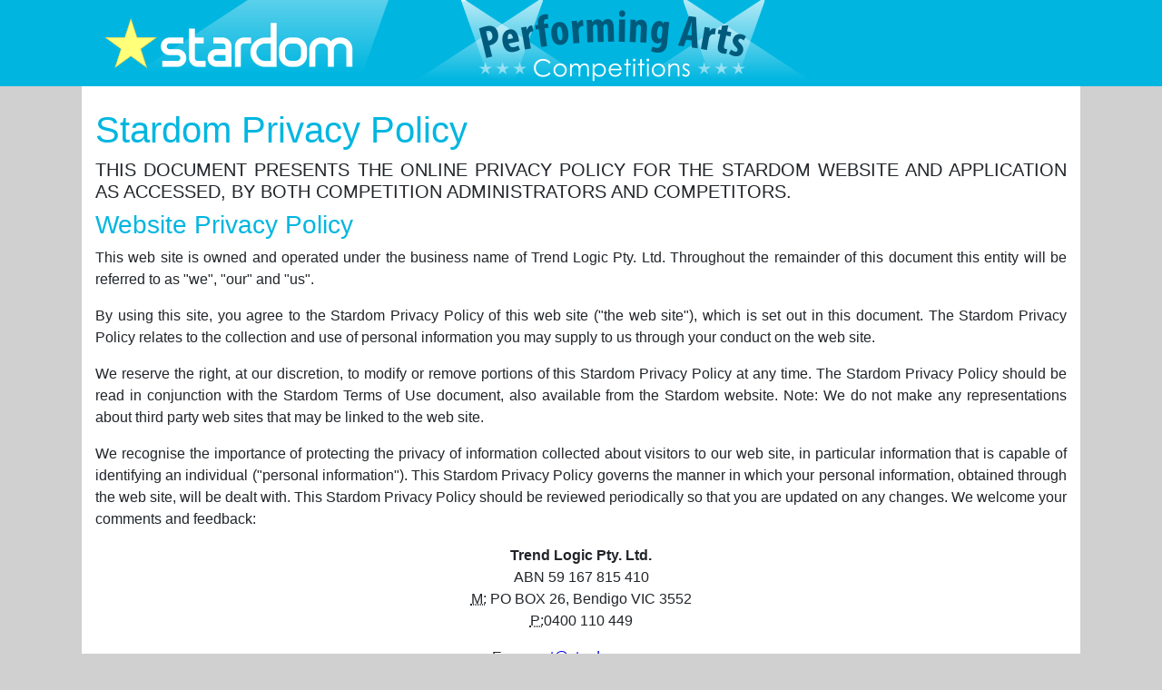

--- FILE ---
content_type: text/html; charset=utf-8
request_url: https://my.stardom.com.au/Policies.aspx
body_size: 12983
content:


<!DOCTYPE html PUBLIC "-//W3C//DTD XHTML 1.0 Transitional//EN" "http://www.w3.org/TR/xhtml1/DTD/xhtml1-transitional.dtd">
<html xmlns="http://www.w3.org/1999/xhtml">
<head><meta http-equiv="X-UA-Compatible" content="IE=Edge, Chrome=1" /><meta name="norton-safeweb-site-verification" content="sxo8qmfzt-a6vkdr51cgj3hys52677k7s6a0i7rwno6y1pmasgnjvwhvp088wa4p1az1tvhp31zs21h6vts-ufvof52l347vspbw7uhw-zsozytp5so1jqg9x24kjtv8" /><link href="LookAndFeel.css" rel="stylesheet" type="text/css" /><link href="NewLookAndFeel.css" rel="stylesheet" type="text/css" /><link rel="icon" href="/favicon.ico" type="image/vnd.microsoft.icon" />
    <script type="text/javascript" src="/Scripts/jquery-2.1.0.min.js"></script>
    

    <!--<script src="/Scripts/jquery-2.1.0.min.js" type="text/javascript"></script>-->
    <link href="//maxcdn.bootstrapcdn.com/font-awesome/4.2.0/css/font-awesome.min.css" rel="stylesheet" type="text/css" /><title>
	Stardom Privacy Policy
</title>

<!-- Google tag (gtag.js) -->
<script async src="https://www.googletagmanager.com/gtag/js?id=G-XM94NZGF6L"></script>
<script>
  window.dataLayer = window.dataLayer || [];
  function gtag(){dataLayer.push(arguments);}
  gtag('js', new Date());

  gtag('config', 'G-XM94NZGF6L');
</script>

    
    
    <link href="Content/bootstrap.css" rel="stylesheet" type="text/css" />
<meta name="keywords" content="Stardom,Privacy,Policy" /></head>
<body>
    <form name="aspnetForm" method="post" action="./Policies.aspx" id="aspnetForm">
<div>
<input type="hidden" name="__VIEWSTATE" id="__VIEWSTATE" value="r3RWVKDSYygdVO4I2UcEfM3qSCWbFbLVxYJZwTcgW7HT+df1+5hz6iwdQ5RPodjmue4+X8DQ7T4Cg9CLFmdtSuVwt4eLO+54FzJ/FpmhxNMHsiZM651KAQfrQ7oCk0MpOfagc+EIZHuOkvOzutry2ax9mMk=" />
</div>

<div>

	<input type="hidden" name="__VIEWSTATEGENERATOR" id="__VIEWSTATEGENERATOR" value="4C1214F6" />
</div>
        <div class="header">
            <div class="container">
                <table id="headerTable">
                    <tr>
                        <td style="padding-right: 20px;">
                            <table style="width: 100%">
                                <tr>
                                    <td rowspan="2" class="auto-style1">
                                        <div onclick="window.location.href='https://www.stardom.com.au/Home.aspx'" style="width: 280px; height: 55px; margin-top: 5px; margin-left: 25px; float: left; cursor: pointer" title="Return to Home Page"></div>
                                    </td>
                                    <td id="headerTop" style="padding-right: 3px; vertical-align: top;"></td>
                                </tr>
                                <tr>

                                    <td id="topNavHome" style="height: 30px;"></td>
                                </tr>
                            </table>
                        </td>
                    </tr>
                </table>
            </div>
        </div>
        

        <div class="mainContent">
            
    <div class="container-fluid">
        <div class="clearfix row">&nbsp;</div>
        <div class="row" style="text-align: justify;">
            <div class="col-xs-12 col-sm-12 col-md-12">
                <!--Body-->
                <div class="well span11">
                    <h1 class="blue">Stardom  Privacy Policy</h1>

                    <h5>THIS  DOCUMENT  PRESENTS  THE  ONLINE  PRIVACY  POLICY  FOR  THE STARDOM WEBSITE AND APPLICATION  AS  ACCESSED,  BY  BOTH  COMPETITION  ADMINISTRATORS AND COMPETITORS.</h5>

                    <h3 class="blue">Website Privacy Policy</h3>

                    <p>This web site is owned and operated under the business name of Trend Logic Pty. Ltd.  Throughout the remainder of this document this entity will be referred to as "we", "our" and "us".</p>

                    <p>By using this site, you agree to the Stardom Privacy Policy of this web site ("the web site"), which is set out in this document. The Stardom Privacy Policy relates to the collection and use of personal information you may supply to us through your conduct on the web site.</p>

                    <p>We reserve the right, at our discretion, to modify or remove portions of this Stardom Privacy Policy at any time. The Stardom Privacy Policy should be read in conjunction with the Stardom Terms of Use document, also available from the Stardom website. Note: We do not make any representations about third party web sites that may be linked to the web site.</p>

                    <p>We recognise the importance of protecting the privacy of information collected about visitors to our web site, in particular information that is capable of identifying an individual ("personal information"). This Stardom Privacy Policy governs the manner in which your personal information, obtained through the web site, will be dealt with. This Stardom Privacy Policy should be reviewed periodically so that you are updated on any changes. We welcome your comments and feedback:</p>

                    <address class="Center">
                        <strong>Trend Logic Pty. Ltd.</strong><br>
                        ABN 59 167 815 410<br />
                        <abbr title="Mail">M:</abbr>
                        PO BOX 26, Bendigo VIC 3552<br />
                        <abbr title="Phone">P:</abbr>0400 110 449
                    </address>
                    <address class="Center">
                        <abbr title="Email">E:</abbr><a href="mailto:support@stardom.com.au">support@stardom.com.au</a>
                    </address>

                    <h3 class="blue">Personal Information</h3>
                    <p></p>
                    Personal information about visitors to our site is collected only when knowingly and voluntarily submitted by you. For example, we will need to collect such information to provide you with further services, such as the registered login to Stardom, or to answer or forward any requests or enquiries. It is our intention that this policy will protect your personal information from being dealt with in any way that is inconsistent with applicable privacy laws in Australia. At no stage will Stardom database hold your credit card details. This responsibility will fall to the selected financial institution as designated by individual member Competitions or in the case of the centralised Stardom payment system, the National Australia Bank.

                    <h3 class="blue">Use of Information</h3>
                    Personal information that visitors submit to our site is used only for the purpose for which it is submitted or for such other secondary purposes that are related to the primary purpose, unless we disclose other uses in this Stardom Privacy Policy or at the time of collection.  Copies of correspondence sent through the web site, that may contain personal information, are stored primarily for entry into one or more member Competitions or as archives for record-keeping and back-up purposes only.

                    <h3 class="blue">Disclosure</h3>
                    Apart from where you have consented or disclosure is necessary to achieve the purpose for which it was submitted, personal information may be disclosed in special situations where we have reason to believe that doing so is necessary to identify, contact or bring legal action against anyone damaging, injuring, or interfering (intentionally or unintentionally) with our rights or property, users, or anyone else who could be harmed by such activities.  Also, we may disclose personal information when we believe in good faith that the law requires disclosure.
Only those member Competitions that you have specifically chosen to enter or have opted to receive marketing information from will have access to your personal information in order to meet your request for the services provided by this website and the selected member competitions.

                    <h3 class="blue">Security</h3>
                    We strive to ensure the security, integrity and privacy of personal information submitted to our sites, and we continually review and update our security measures in light of current technologies. Unfortunately, no data transmission over the Internet can be guaranteed to be totally secure.
However, we will endeavour to take all reasonable steps to protect the personal information you may transmit to us or from our online products and services.  Once we do receive your transmission, we will also make our best efforts to ensure its security on our systems.
In addition, our employees and the contractors who provide services related to our information systems are obliged to respect the confidentiality of any personal information held by us.  However, we will not be held responsible for events arising from unauthorised access to your personal information.

                    <h3 class="blue">SSL Certification</h3>
                    SSL (Secure Sockets Layer) certificates are aimed at securing member web sites with a 128/256 bit encryption Aust Secure SSL Certificate, to provide for safer and more secure e-commerce transactions over the internet and most importantly extra security for your information.
The domain https://stardom.com.au has been registered for an Aust Secure SSL Certificate that will provide an encrypted link between our web site and your browser. Once the link is established all communication between the Stardom web site and your browser will remain private and secure.

                    <h3 class="blue">Cookies</h3>
                    Cookies are data that a Web site transfers to an individual's hard drive for record-keeping purposes. Cookies, which are industry standard and are used by most Web sites, including those operated by us, to facilitate a user's ongoing access to and use of a site. They allow us to customise the web site to your needs. If you do not want information collected through the use of Cookies, there is a simple procedure in most browsers that allows you to deny or accept the Cookie feature. But you should note that Cookies may be necessary to provide you with some features of our online services.

                    <h3 class="blue">Access to Information</h3>
                    We will endeavour to take all reasonable steps to keep secure any information which we hold about you, and to keep this information accurate and up to date.  If, at any time, you discover that information held about you is incorrect, you may contact us to have the information corrected or make adjustments through your registered account (if one was opened).
In addition, our employees and the contractors who provide services related to our information systems are obliged to respect the confidentiality of any personal information held by us.

                    <h3 class="blue">Links to other sites</h3>
                    We provide links to web sites outside of our web sites, as well as to third party Web sites. These linked sites are not under our control, and we cannot accept responsibility for the conduct of companies or organisations linked to our website. Before disclosing your personal information on any other website, we advise you to examine the terms and conditions of using that Web site and its privacy statement.

                    <h3 class="blue">Problems or questions</h3>
                    If we become aware of any ongoing concerns or problems with our web sites, we will take these issues seriously and work to address these concerns. If you have any further queries relating to our Privacy Policy, or you have a problem or complaint, please contact us at:
                    <address class="Center">
                        Trend Logic Pty. Ltd.<br>
                        <abbr title="Phone">P:</abbr>
                        0400 110 449<br />
                        <abbr title="Email">E:</abbr><a href="mailto:support@stardom.com.au">support@stardom.com.au</a>
                    </address>

                    <h3 class="blue">Further Privacy Information</h3>
                    For more information about privacy issues in Australia and protecting your privacy, visit the Australian Federal Privacy Commissioner's web site:
                    <a href="http://www.privacy.gov.au/" target="_blank">http://www.privacy.gov.au/</a>
                </div>
            </div>
        </div>
    </div>

        </div>

        <div class="footer">
            <div class="container">
                <div class="pull-left">
                    © 2010 –
                    2025
                    Trend Logic Pty. Ltd.
                </div>
                <div class="pull-right" style="margin-right: 20px;">
                    <p><a href="Terms.aspx" target="_blank">Terms of Use</a>&nbsp;&nbsp;|&nbsp;&nbsp;<a href="Policies.aspx" target="_blank">Privacy Policy</a></p>
                </div>
            </div>
        </div>
    </form>
</body>
</html>

--- FILE ---
content_type: text/css
request_url: https://my.stardom.com.au/LookAndFeel.css
body_size: 28779
content:
.ErrorTextBox {
    border: solid 2px Red;
    background-color: yellow;
}

::-webkit-scrollbar {
    width: 15px;
}

::-webkit-scrollbar-track {
    background: #EEEFEE;
    border: Solid 1px Silver;
}

::-webkit-scrollbar-thumb {
    background: -webkit-linear-gradient(left, #00B6E0, #387B93);
    border: 1px solid #333333;
    box-shadow: inset 1px 0 0 rgba(255, 255, 255, 0.4);
}


/*:not(.dxb-hb) is so that the DevExpress buttons don't end up looking funny*/
input[type="button"]:not(.dxb-hb), input[type="submit"]:not(.dxb-hb) {
    padding: 3px 5px;
}

.ShowSessionButton {
    height: 20px;
    border: solid 1px silver;
}


.onButton {
    /*background-color:#00FF00;
    color:black;
    font-weight:bold;*/
    width: 47px;
    height: 17px;
    background-image: url(/images/on_new.jpg);
    display: block;
    border: 0 none;
    cursor: pointer;
    outline: none;
    /*font-size:small;
    border:solid 1px Black;
    vertical-align:middle;
    line-height: 16px;
    text-align:center;
    padding-bottom:5px;*/
}

.offButton {
    /*background-color:#FF0000;
    color:black;
    font-weight:bold;*/
    width: 47px;
    height: 16px;
    background-image: url(/images/off_new.jpg);
    display: block;
    border: 0 none;
    cursor: pointer;
    outline: none;
    /*font-size:small;
    border:solid 1px Black;
    line-height: 16px;
    text-align:center;
    padding-bottom:5px;*/
}

.stepComplete {
    width: 100px;
    height: 20px;
    background-color: white;
    border: solid 1px #046410;
    padding-top: 5px;
    padding-bottom: 5px;
    color: #046410;
    font-size: 12pt;
    font-family: Arial Narrow;
}

.stepActive {
    width: 100px;
    height: 20px;
    background-color: white;
    border: solid 1px Orange;
    padding-top: 5px;
    padding-bottom: 5px;
    vertical-align: middle;
    color: Orange;
    font-size: 12pt;
    font-family: Arial Narrow;
}

.stepInActive {
    width: 100px;
    height: 20px;
    background-color: white;
    border: solid 1px #B9BAB9;
    padding-top: 5px;
    padding-bottom: 5px;
    vertical-align: middle;
    color: #929392;
    font-size: 12pt;
    font-family: Arial Narrow;
}


.ExtrasListTable {
    border: solid 1px silver;
    width: 580px;
    font-size: medium;
}

.ExtrasListTDMain {
    border: solid 1px silver;
}

.ExtrasListTDLeft {
    border: solid 1px silver;
    width: 80px;
    height: 25px;
    padding-left: 5px;
    font-weight: bold;
    background-color: #F3F2F2;
}

.ExtrasListTD {
    border: solid 1px silver;
    height: 25px;
    padding-left: 5px;
    font-weight: bold;
    background-color: #F3F2F2;
    width: 450px;
}

.ExtrasListTDRight {
    border-right: solid 1px silver;
    border-bottom: solid 1px silver;
    padding-left: 5px;
    height: 25px;
    width: 150px;
    font-weight: bold;
    background-color: #F3F2F2;
    width: 100px;
}


.ExtrasListTDLeftContent {
    border: solid 1px silver;
    padding: 5px;
    height: 20px;
}

.ExtrasListTDRightContent {
    border-right: solid 1px silver;
    border-top: solid 1px silver;
    border-bottom: solid 1px silver;
    padding: 5px;
    width: 100px;
    text-align: right;
}

.ExtrasListTDContent {
    border: solid 1px silver;
    padding: 5px;
    width: 450px;
}


.extrasValidator {
    text-align: center;
    color: red;
}

/*devexpress Fixes*/

.devExpressLinkBreakFix {
    display: inline;
}


/*--------------------*/



* {
    margin: 0;
    padding: 0;
    font-family: Arial;
}

nobr {
    font-family: Arial;
    font-size: 10pt;
}

/*
** Default body
*/
a:link {
    text-decoration: none;
    color: #0000E8;
    outline-width: 0px;
    outline-style: none;
    border: 0px none;
}

a:visited {
    text-decoration: none;
    color: #0000E8;
    outline-width: 0px;
    outline-style: none;
    border: 0px none;
}

a:active {
    text-decoration: underline;
    color: #0000E8;
    outline-width: 0px;
    outline-style: none;
    border: 0px none;
}

a:hover {
    text-decoration: underline;
    color: #0000FF;
    outline-width: 0px;
    outline-style: none;
    border: 0px none;
}

a.menu:link {
    text-decoration: none;
    color: Red;
    outline-width: 0px;
    outline-style: none;
    border: 0px none;
    padding-left: 10px;
    padding-right: 10px;
    font-size: 10pt;
}

a.menu:visited {
    text-decoration: none;
    color: Red;
    outline-width: 0px;
    outline-style: none;
    border: 0px none;
    padding-left: 10px;
    padding-right: 10px;
    font-size: 10pt;
}

a.menu:active {
    text-decoration: none;
    color: #0987F6;
    outline-width: 0px;
    outline-style: none;
    border: 0px none;
    padding-left: 10px;
    padding-right: 10px;
    font-size: 10pt;
}

a.menu:hover {
    text-decoration: none;
    color: #0987F6;
    outline-width: 0px;
    outline-style: none;
    border: 0px none;
    padding-left: 10px;
    padding-right: 10px;
    font-size: 10pt;
}

a:link img {
    text-decoration: none;
    color: #1F497D;
    outline-width: 0px;
    outline-style: none;
    border: 0px none;
}

a:visited img {
    text-decoration: none;
    color: #1F497D;
    outline-width: 0px;
    outline-style: none;
    border: 0px none;
}

a:active img {
    text-decoration: none;
    color: #0987F6;
    outline-width: 0px;
    outline-style: none;
    border: 0px none;
}

a:hover img {
    text-decoration: none;
    color: #0987F6;
    outline-width: 0px;
    outline-style: none;
    border: 0px none;
}

a.entryUnderpaid:link {
    text-decoration: none;
    color: Red;
    outline-width: 0px;
    outline-style: none;
    border: 0px none;
}

a.entryUnderpaid:visited {
    text-decoration: none;
    color: Red;
    outline-width: 0px;
    outline-style: none;
    border: 0px none;
}

a.entryUnderpaid:active {
    text-decoration: none;
    color: #FF7373;
    outline-width: 0px;
    outline-style: none;
    border: 0px none;
}

a.entryUnderpaid:hover {
    text-decoration: none;
    color: #FF7373;
    outline-width: 0px;
    outline-style: none;
    border: 0px none;
}

a.entryOverpaid:link {
    text-decoration: none;
    color: #FF9900;
    outline-width: 0px;
    outline-style: none;
    border: 0px none;
}

a.entryOverpaid:visited {
    text-decoration: none;
    color: #FF9900;
    outline-width: 0px;
    outline-style: none;
    border: 0px none;
}

a.entryOverpaid:active {
    text-decoration: none;
    color: #FFB240;
    outline-width: 0px;
    outline-style: none;
    border: 0px none;
}

a.entryOverpaid:hover {
    text-decoration: none;
    color: #FFB240;
    outline-width: 0px;
    outline-style: none;
    border: 0px none;
}





.BodyDiv {
    padding-top: 10px;
}

.SmallText {
    font-size: 8pt;
}

.MediumText {
    font-size: 10pt;
}

p.MediumText {
    padding: 2px;
}

.LargeText {
    font-size: 12pt;
}

.LargerText {
    font-size: 14pt;
}

.Bolder {
    font-weight: bolder;
}

.Center {
    text-align: center;
}

.Italic {
    font-style: italic;
}

.Err {
    color: Red;
    font-weight: bold;
}
.Warning {
    color: #ca6300;
}

.Sugg {
    color: #c0c0c0;
}

.Succ {
    color: Green;
}

.HeaderText {
    text-align: right;
    color: #FF7373;
    font-size: 24px;
    font-family: Arial;
    padding-right: 20px;
    padding-bottom: 6px;
}

ul {
    padding-left: 20px;
    font-size: 9pt;
}

/*.BodyMainWidth 
{
    width: 100%;
    background-color: white;
}*/
.SideLinkWidth {
    width: 170px;
}

.BodyContentWidth {
    width: 900px;
}

.PanelHeaderWidth {
    width: 200px;
}

.LinkTableCellWidth {
}

.SideMenuWidth {
    width: 150px;
}

.BodyHalfWidth {
    width: 295px;
}

.Invisible {
    visibility: hidden;
    width: 0px;
    height: 0px;
    display: none;
}

.Disabled {
    cursor: default;
    color: #C0C0C0;
}

.Block {
    display: block !important;
}
/*.Inline
{
    display: inline;
}
.InlineTable
{
    display: inline-table;
}*/

.ModalPopupLook {
    background-color: White;
    border: 3px solid black;
    padding: 10px;
}

.WatermarkTextBox {
    font-style: italic;
    color: #C0C0C0;
}

.Sublink {
    padding-left: 10px;
    font-size: 9pt;
}

.ModalPopupBackground {
    /* Mozilla ignores crazy MS image filters, so it will skip the following */
    filter: progid:DXImageTransform.Microsoft.AlphaImageLoader(enabled=true, sizingMethod=scale, src='images/transpBlack25.png');
}
    /* IE ignores styles with [attributes], so it will skip the following. */
    .ModalPopupBackground[class] {
        background-image: url(images/transpBlack25.png);
    }

#progressBackgroundFilter {
    visibility: hidden;
    position: fixed;
    top: 0px;
    bottom: 0px;
    left: 0px;
    right: 0px;
    overflow: hidden;
    padding: 0;
    margin: 0;
    background-color: #000;
    filter: alpha(opacity=50);
    opacity: 0.5;
    z-index: 100;
}

.modalBackground {
    visibility: hidden;
    position: fixed;
    top: 0px;
    bottom: 0px;
    left: 0px;
    right: 0px;
    overflow: hidden;
    padding: 0;
    margin: 0;
    background-color: #00b6e0;
    filter: alpha(opacity=50);
    opacity: 0.25;
    z-index: 100;
    transition: ease-in 1s;
    transition-delay: 1s;
}

.modalProgressMessage {
    visibility: hidden;
    padding: 15px;
    position: fixed;
    top: 40%;
    left: 40%;
    z-index: 1001;
    opacity: 1;
    background-color: #FFFFFF;
    text-align: center;
    width: 400px;
    font-size: 14px;
    transition: ease-in 1s;
    transition-delay: 1s;
}

#progressMessage {
    position: fixed;
    top: 30%;
    left: 43%;
    z-index: 1001;
    background-color: #FFFFFF;
    text-align: center;
    font-weight: bolder;
    width: 200px;
}

#overDiv {
    background-color: Red;
}

.red {
    background-color: #FEE6E2;
}

.success {
    color: Green;
}

.fail {
    color: Red;
}

.camelCase {
    text-transform: capitalize;
}

.reorderList ul {
    padding-left: 0px;
}

.reorderList li {
    color: Black;
    cursor: move;
    list-style-image: none;
    list-style-position: outside;
    list-style-type: none;
    margin: 2px;
    background-color: White;
}

.reorderListIcon {
    background-image: url(images/reordericon.png);
}

.marginItem {
    margin: 5px;
}

.deleteButton {
    padding: 0px;
    border: 0px;
    background-image: url(images/deleteitem.png);
    width: 12px;
    height: 12px;
    cursor: pointer;
}

.radioButtonUnselected {
    padding: 0px;
    border: 0px;
    cursor: pointer;
    background-image: url(images/radiounselected.png);
    background-repeat: no-repeat;
    background-position: left;
    padding-left: 15px;
    background-color: Transparent;
    color: #1F497D;
}

.radioButtonSelected {
    padding: 0px;
    border: 0px;
    cursor: pointer;
    background-image: url(images/radioselected.png);
    background-repeat: no-repeat;
    background-position: left;
    padding-left: 15px;
    background-color: Transparent;
    color: #1F497D;
}

.checkButtonUnselected {
    padding: 0px;
    border: 0px;
    cursor: pointer;
    background-image: url(images/checkunselected.png);
    background-repeat: no-repeat;
    background-position: left;
    padding-left: 15px;
    background-color: Transparent;
    height: 20px;
    color: #1F497D;
}

.checkButtonSelected {
    padding: 0px;
    border: 0px;
    cursor: pointer;
    background-image: url(images/checkselected.png);
    background-repeat: no-repeat;
    background-position: left;
    padding-left: 15px;
    background-color: Transparent;
    height: 20px;
    color: #1F497D;
}

.blankButton {
    padding: 0px;
    border: 0px;
    cursor: pointer;
    background-color: Transparent;
    color: #1F497D;
}

.prevButton {
    padding: 0px;
    background-image: url(images/previtem.png);
    background-repeat: no-repeat;
    background-position: center;
    background-color: Transparent;
    width: 20px;
    height: 20px;
    cursor: pointer;
    border: 1px solid #C0C0C0;
}

.nextButton {
    padding: 0px;
    background-image: url(images/nextitem.png);
    background-repeat: no-repeat;
    background-position: center;
    background-color: Transparent;
    width: 20px;
    height: 20px;
    cursor: pointer;
    border: 1px solid #C0C0C0;
}

.prevButton10 {
    padding: 0px;
    background-image: url(images/previtem.png);
    background-repeat: no-repeat;
    background-position: left;
    background-color: Transparent;
    width: 27px;
    height: 20px;
    cursor: pointer;
    border: 1px solid #C0C0C0;
    text-align: right;
    font-size: 8pt;
}

.nextButton10 {
    padding: 0px;
    background-image: url(images/nextitem.png);
    background-repeat: no-repeat;
    background-position: right;
    background-color: Transparent;
    width: 27px;
    height: 20px;
    cursor: pointer;
    border: 1px solid #C0C0C0;
    text-align: left;
    font-size: 8pt;
}


/*View Entries Navigation Buttons*/

.prevEntriesButton {
    padding: 0px;
    background-image: url(images/ViewEntries/arrow-left.png);
    background-repeat: no-repeat;
    background-position: left;
    background-color: #F5F6F8;
    width: 35px;
    height: 25px;
    cursor: pointer;
    border: 1px solid #2270CD;
}

.nextEntriesButton {
    padding: 0px;
    background-image: url(images/ViewEntries/arrow-right.png);
    background-repeat: no-repeat;
    background-position: right;
    background-color: #F5F6F8;
    width: 35px;
    height: 25px;
    cursor: pointer;
    border: 1px solid #2270CD;
}

.prevEntriesButton10 {
    padding: 0px;
    background-image: url(images/ViewEntries/arrow-left.png);
    background-repeat: no-repeat;
    background-position: left;
    background-color: #F5F6F8;
    width: 60px;
    height: 25px;
    cursor: pointer;
    border: 1px solid #2270CD;
    text-align: right;
    font-size: 8pt;
    font-weight: bold;
}

.nextEntriesButton10 {
    padding: 0px;
    background-image: url(images/ViewEntries/arrow-right.png);
    background-repeat: no-repeat;
    background-position: right;
    background-color: #F5F6F8;
    width: 60px;
    height: 25px;
    cursor: pointer;
    border: 1px solid #2270CD;
    text-align: left;
    font-size: 8pt;
    font-weight: bold;
}

/*-------------------------------*/

.searchFilterButton {
    padding: 0px;
    background-image: url(../images/searchbutton.png);
    background-repeat: no-repeat;
    background-position: right;
    background-color: Transparent;
    width: 20px;
    height: 20px;
    cursor: pointer;
    border: none;
    margin-left: 10px;
}

.addButton {
    padding: 0px;
    border: 0px;
    background-image: url(images/additem.png);
    width: 10px;
    height: 10px;
    cursor: pointer;
}

.removeButton {
    padding: 0px;
    border: 0px;
    background-image: url(images/removeitem.png);
    width: 10px;
    height: 10px;
    cursor: pointer;
}

.contractButton {
    padding: 0px;
    border: 0px;
    background-image: url(images/contractitem.png);
    width: 10px;
    height: 10px;
    cursor: pointer;
}

.expandButton {
    padding: 0px;
    border: 0px;
    background-image: url(images/expanditem.png);
    width: 10px;
    height: 10px;
    cursor: pointer;
}

.sendMailButton {
    background-image: url(images/sendmail.png);
    background-repeat: no-repeat;
    background-position: center top;
    border: 0px;
}

.sendMailButtonProgress {
    background-image: url('');
    background-repeat: no-repeat;
    background-position: center top;
    border: 0px;
}

.sendMailHoverButton {
    background-image: url(images/sendmail_hover.png);
    background-repeat: no-repeat;
    background-position: center top;
    border: 0px;
}

.pdfButton {
    background-image: url(images/pdf.png);
    background-repeat: no-repeat;
    cursor: pointer;
}

.docButton {
    background-image: url(images/doc.png);
    background-repeat: no-repeat;
    cursor: pointer;
}

.xlsButton {
    background-image: url(images/xls.png);
    background-repeat: no-repeat;
    cursor: pointer;
}

.txtButton {
    background-image: url(images/txt.png);
    background-repeat: no-repeat;
    cursor: pointer;
}

.right {
    float: right;
}

.left {
    float: left;
}

.rightText {
    text-align: right;
}

/*
** Panel
*/
/*
    background-color: #F1F2F3;
    border: 1px solid #C0C0C0;
   */
.PanelHeader {
    background-color: #005A7C;
    border: 1px solid grey;
    padding: 5px 3px;
    margin-bottom: 3px;
    font-size: 16px;
    text-align: center;
    font-weight: normal;
    -webkit-border-radius: 2px;
    -moz-border-radius: 2px;
    border-radius: 2px;
    color: #FFFFFF;
}

    .PanelHeader a:link, .PanelHeader a:visited {
        color: white;
        font-weight: normal;
    }

        .PanelHeader a:link:hover {
            text-decoration: underline;
        }

.PanelHeaderRed {
    background-color: #FFE2C6;
    border: 1px solid #C0C0C0;
    border-radius: 2px;
    padding: 3px;
    margin-bottom: 3px;
    -webkit-border-radius: 2px;
    -moz-border-radius: 2px;
    border-radius: 2px;
    color: red;
}

.PanelFooterRed {
    background-color: #FFE2C6;
    border: 1px solid #C0C0C0;
    padding: 3px;
    margin-top: 3px;
    /* Do rounding (native in Firefox and Safari) */
    -webkit-border-radius: 0px 0px 5px 5px;
    -moz-border-radius: 0px 0px 5px 5px;
}

.PanelBody {
    background-color: White;
    border: 1px solid Silver;
    padding: 3px;
    margin-bottom: 3px;
}

.FBPanelHeader {
    height: 22px;
    background-color: White;
    color: #BF3030;
    font-family: Arial;
    font-size: 12pt;
    font-weight: bold;
    padding-left: 5px;
    padding-top: 2px;
}


.PanelBodyFB {
    background-color: #F4F4F5;
    border: 1px solid #005A7C;
    padding: 3px; /* Do rounding (native in Firefox and Safari) */
    -webkit-border-radius: 5px 5px 0px 0px;
    -moz-border-radius: 5px 5px 0px 0px;
}

.PanelBodyRed {
    background-color: #F4F4F5;
    border: 1px solid #005A7C;
    padding: 3px;
    margin-bottom: 3px;
}

.PanelBodyWithFooter {
    background-color: White;
    border: 1px solid #005A7C;
    padding: 3px;
    /* Do rounding (native in Firefox and Safari) */
    -webkit-border-radius: 0px 0px 5px 5px;
    -moz-border-radius: 0px 0px 5px 5px;
}

.PanelFooter {
    background-color: #F4F4F5;
    border: 1px solid #005A7C;
    padding: 3px;
    margin-top: 3px;
    /* Do rounding (native in Firefox and Safari) */
    -webkit-border-radius: 0px 0px 5px 5px;
    -moz-border-radius: 0px 0px 5px 5px;
}

.PanelStandAlone {
    background-color: #FFFFFF;
    border-width: 1px 0px;
    padding: 5px;
    border-style: solid;
    border-color: #00AFDB;
}

.PanelStandAloneRed {
    min-height: 130px;
    background-color: #FFF;
    border: 1px solid #006083;
    padding: 3px;
    -webkit-border-radius: 5px 0px 5px 0px;
    -moz-border-radius: 5px 0px 5px 0px;
}

.PanelBlank {
    padding: 3px;
    font-family: Arial;
}

.PanelBreaker {
    border-top-style: solid;
    border-top-width: 1px;
    border-top-color: #B5B5B5;
    margin: 5px 0px 5px 0px;
}

.PanelBreakerRed {
    border-top-style: solid;
    border-top-width: 1px;
    border-top-color: #510701;
    margin: 5px 0px 5px 0px;
}

.bLine {
    border-bottom-style: solid;
    border-bottom-width: 1px;
    border-bottom-color: #B5B5B5;
    margin: 5px 0px 5px 0px;
}

.PanelModalHeader {
    background-color: #F2F2F2;
    height: 20px;
    vertical-align: middle;
    margin-bottom: 5px;
}


/*
** Side Menu
*/
.SideMenu {
    margin: 10px;
    background-position: top;
    background-color: #F2F2F2;
    -webkit-border-radius: 5px 0px 5px 0px;
    -moz-border-radius: 5px 0px 5px 0px;
    border-top-left-radius: 2px;
    border-top-right-radius: 2px;
    color: #5C5C5C;
}

.SideMenuTop {
    display: none;
}

.SideMenuBottom {
    background-color: #005A7C;
    height: 5px;
    /* Do rounding (native in Firefox and Safari) */
    -webkit-border-radius: 0px 0px 5px 0px;
    -moz-border-radius: 0px 0px 5px 0px;
    border-bottom-left-radius: 2px;
    border-bottom-right-radius: 2px;
}

.SideMenuHeader {
    border-bottom-style: solid;
    border-bottom-width: 1px;
    background-color: #005A7C;
    border-bottom-color: #FFFF79; /*background-color: #510701;*/
    padding: 3px 0px 3px 0px;
    color: White;
    padding-left: 5px;
    border-top-left-radius: 2px;
    border-top-right-radius: 2px;
}

.SideMenuBody {
}

.SideMenuItem {
    border-bottom-style: solid;
    border-bottom-width: 1px;
    border-bottom-color: White;
    padding: 3px 7px;
}


.SideMenuBreaker {
    border-top-style: solid;
    border-top-width: 1px;
    border-top-color: #B5B5B5;
    margin: 0px 0px 0px 0px;
}

/*
** Body Size Layout
*/
.BodyTable {
    margin-left: auto;
    margin-right: auto;
}

.BodyTable-Reports{
    width:100%
}

.BodyTableMainCell {
    vertical-align: top;
}

.BodyMainLeft {
}

.BodyMainRight {
}

/*
** The Link Menu
*/
.LinkTableCell {
}





/*
** The Prize Entry Screen
*/
.EventStatusBoxNotStarted {
    border-width: 0px;
    font-size: 0pt;
    background-image: url('images/EventProgess_NotStarted.gif');
}

.EventStatusBoxInProgress {
    border-width: 0px;
    font-size: 0pt;
    background-image: url('images/EventProgess_InProgress.gif');
}

.EventStatusBoxComplete {
    border-width: 0px;
    font-size: 0pt;
    background-image: url('images/EventProgess_Complete.gif');
}

.EventPlacing {
    background-color: White;
    border-style: solid;
    border-width: 1px;
    border-color: Black;
    cursor: pointer;
    margin: 5px;
    text-align: center;
    font-weight: bold;
    font-size: 12pt;
    font-family: Arial Narrow;
    background-repeat: no-repeat;
    background-position: center;
}

.EventScore {
    text-align: center;
}

.ajax__calendar {
    z-index: 999999 !important;
}



/*
** Yay pretty custom tabs
*/
#customTabs {
    display: block;
}

    #customTabs ul {
        float: left;
        padding-top: 4px;
        width: 100%;
    }

    #customTabs li {
        /*Unselected tabs background*/
        margin-left: 8px;
        list-style: none;
        background-color: #F2F2F2;
        border: 1px solid #B5B5B5;
        padding: 3px;
        margin-bottom: -1px;
        font-size: 10pt;
        font-weight: normal;
        /* Do rounding (native in Firefox and Safari) */
        -webkit-border-radius: 5px 5px 0px 0px;
        -moz-border-radius: 5px 5px 0px 0px;
    }

    * html #customTabs li {
        display: inline;
    }

        #customTabs li, #customTabs li a {
            float: left;
        }

    #customTabs ul li.active {
        /*Selected tab background*/
        background-color: #FEE6E2;
        border: 1px solid #510701;
        padding: 3px;
        margin-bottom: -1px;
        /* Do rounding (native in Firefox and Safari) */
        -webkit-border-radius: 5px 5px 0px 0px;
        -moz-border-radius: 5px 5px 0px 0px;
    }

        #customTabs ul li.active a {
            /*Selected tab font*/
            color: Black;
        }

    #customTabs div {
        /*Tab contents*/
        clear: both;
        min-height: 200px;
        margin: 0px 10px 10px 10px;
        padding: 5px;
        background-color: White;
        border: 1px solid #B5B5B5;
        /* Do rounding (native in Firefox and Safari) */
        -webkit-border-radius: 0px 0px 5px 5px;
        -moz-border-radius: 0px 0px 5px 5px;
    }

        #customTabs div h3 {
            margin-bottom: 12px;
        }

        #customTabs div p {
        }

    #customTabs ul li a {
        /*Unselected tabs font*/
        text-decoration: none;
        padding: 8px;
        color: Black;
        font-weight: bold;
    }

    #customTabs div.insideDiv {
        clear: both !important;
        min-height: 0 !important;
        margin: 0px 0px 0px 0px !important;
        padding: 0px !important;
        background-color: White !important;
        border: 0px solid Black !important;
        /* Do rounding (native in Firefox and Safari) */
        -webkit-border-radius: 0px 0px 0px 0px !important;
        -moz-border-radius: 0px 0px 0px 0px !important;
    }

.headercell {
    border-right-width: 0px !important;
    background-color: whitesmoke !important;
}


/*Common Web Data Grid Styles*/
.wdgCellCentre, tbody > tr > td.wdgCellCentre {
    text-align: center;
}





.nopadding {
    padding: 0px !important;
}

/*Ajay: New changes for home page, Override original template*/

#carousel-example-generic a:link {
    color: Silver !important;
}

#carousel-example-generic a:visited {
    color: Silver !important;
}

#headerTop .pull-right {
    float: right !important;
    width: 20px;
}

#headerTable input[type="button"] .pull-right {
    width: auto !important;
}

#headerTable a:visited {
    color: white !important;
}

#headerTable a:link {
    color: white !important;
}

#topNavHome .btn {
    border-color: #005A7C !important;
}

#topNavHome .btn-primary {
    color: white !important;
    background-color: #005A7C !important;
    border-color: #005A7C !important;
}

#topNavHome a:visited {
    color: white !important;
    background-color: #005A7C !important;
}

#topNavHome a:link {
    color: white !important;
    background-color: #005A7C !important;
}

#topNavHome a:hover {
    color: white !important;
    background-color: #387b93 !important;
}

.noPadding {
    padding: 0px !important;
}

.blue {
    color: #00B6E0 !important;
}

.logoLink {
    width: 100%;
    display: block;
}

.tableEventDesc {
    margin: 0px !important;
    border-top: 1px;
}

.NavToolButton {
    float: right;
    margin-bottom: 30px;
    height: 25px !important;
    vertical-align: central;
}

.table {
    width: 100%;
    max-width: 100%;
    margin-bottom: 20px;
}

    .table > thead > tr > th,
    .table > tbody > tr > th,
    .table > tfoot > tr > th,
    .table > thead > tr > td,
    .table > tbody > tr > td,
    .table > tfoot > tr > td {
        padding: 8px;
        line-height: 1.42857143;
        vertical-align: top;
        border-top: 1px solid #ddd;
    }

    .table > thead > tr > th {
        vertical-align: bottom;
        border-bottom: 2px solid #ddd;
    }

    .table > caption + thead > tr:first-child > th,
    .table > colgroup + thead > tr:first-child > th,
    .table > thead:first-child > tr:first-child > th,
    .table > caption + thead > tr:first-child > td,
    .table > colgroup + thead > tr:first-child > td,
    .table > thead:first-child > tr:first-child > td {
        border-top: 0;
    }

    .table > tbody + tbody {
        border-top: 2px solid #ddd;
    }

    .table .table {
        background-color: #fff;
    }

.table-condensed > thead > tr > th,
.table-condensed > tbody > tr > th,
.table-condensed > tfoot > tr > th,
.table-condensed > thead > tr > td,
.table-condensed > tbody > tr > td,
.table-condensed > tfoot > tr > td {
    padding: 5px;
}

.table-bordered {
    border: 1px solid #ddd;
}

    .table-bordered > thead > tr > th,
    .table-bordered > tbody > tr > th,
    .table-bordered > tfoot > tr > th,
    .table-bordered > thead > tr > td,
    .table-bordered > tbody > tr > td,
    .table-bordered > tfoot > tr > td {
        border: 1px solid #ddd;
    }

    .table-bordered > thead > tr > th,
    .table-bordered > thead > tr > td {
        border-bottom-width: 2px;
    }

.table-striped > tbody > tr:nth-child(odd) {
    background-color: #f9f9f9;
}

.impersonatingNew
{
    display:inline;
        padding:0px;
        margin:0px;
}
    .impersonatingNew input[type="submit"] {
        height:20px;
        padding:0px;
        margin:0px;
        margin-left:200px;
    }

--- FILE ---
content_type: text/css
request_url: https://my.stardom.com.au/NewLookAndFeel.css
body_size: 19574
content:
/**
    
    
    XERO Blue #00B6E0
    
    **/

.ErrorTextBox {
    border: solid 1px Red;
    padding: 3px;
    background-color: yellow;
}

::-webkit-scrollbar {
    width: 15px;
}

::-webkit-scrollbar-track {
    background: #EEEFEE;
    border: Solid 1px Silver;
}

::-webkit-scrollbar-thumb {
    background: -webkit-linear-gradient(left, #00B6E0, #387B93);
    border: 1px solid #333333;
    box-shadow: inset 1px 0 0 rgba(255, 255, 255, 0.4);
}

body, html, form {
    margin: 0;
    padding: 0;
    height: 100%;
    width: 100%;
    background-color: #d0d0d0;
}

/* MAIN STRUCTURE OF NEW LAYOUT */

.header {
    height: 95px;
    border-bottom: solid 1px #00B6E0;
    background-color: #00B6E0;
    width: 100%;
    top: 0;
}

    .header.admin {
        height: 124px;
    }

.toprightmenu {
    height: 28px;
    background-color: #005a7c; /*#005a7c; white;*/
}

    .toprightmenu input[type="button"], .toprightmenu input[type="button"] {
        height: 28px;
        margin-bottom: 5px;
        font-size: 12px;
        color: white;
        border: 0px;
        background-color: #005a7c;
        padding: 0px 12px;
        margin: 0px 5px;
        border-radius: 5px;
        border-top: solid 1px #005a7c;
        /*border-bottom: 1px solid #9f9f9f;*/
        -moz-box-shadow: inset 0 1px 0 rgba(255,255,255,0.5);
        -webkit-box-shadow: inset 0 1px 0 rgba(255,255,255,0.5);
        box-shadow: inset 0 1px 0 rgba(255,255,255,0.5);
        cursor: pointer;
    }

        .toprightmenu input[type="button"]:last-of-type, .toprightmenu input[type="button"]:last-of-type {
            margin-right: 10px;
        }

        .toprightmenu input[type="button"]:hover {
            background-color: #FFAD33;
        }

        .toprightmenu input[type="button"]:active {
            background-color: #00B6E0;
        }

.activeMenu {
    background-color: #00B6E0 !important;
}


.toprightmenuadmin {
    height: 28px;
    background-color: #005a7c; /*#005a7c; white;*/
}

    .toprightmenuadmin input[type="submit"] {
        height: 28px;
        margin-bottom: 5px;
        font-size: 12px;
        color: white;
        border: 0px;
        background-color: #005a7c;
        padding: 0px 12px;
        margin: 0px 5px;
        border-radius: 5px;
        border-bottom: 1px solid #9f9f9f;
        cursor: pointer;
    }

        .toprightmenuadmin input[type="submit"]:last-of-type {
            margin-right: 10px;
        }

        .toprightmenuadmin input[type="submit"]:hover {
            background-color: #FFAD33;
        }

        .toprightmenuadmin input[type="submit"]:active {
            background-color: #00B6E0;
        }

.footer {
    height: 35px;
    margin: 0px auto 0px auto;
    bottom: 0px;
    position: static;
    margin: auto;
    width: 1100px;
    background-color: white;
}

    .footer .container {
        background-color: whitesmoke;
        border-top: solid 1px gray;
        font-size: 12px;
        padding: 5px 10px 0px;
        width: 1080px;
        height: 33px;
    }

.mainContent {
    min-height: calc(100% - 233px);
    background-color: white;
    margin: 0px auto 0px auto;
    width: 1100px;
    overflow:auto;
}

    .mainContent.admin {
        min-height: calc(100% - 208px);
    }

.contentPadding {
    padding: 5px;
}

.contentLitePadding {
    padding-left: 3px;
    padding-right: 3px;
    margin-bottom: 1px;
}

.clear {
    clear: both;
    float: none;
}

.adminEisteddfodSelector {
    float: left;
    /*height: 40px;*/
    background-color: #00B6E0;
    vertical-align: middle;
    margin: 3px 3px;
    padding: 3px;
    border-radius: 3px;
    color: white;
}

.container {
    width: 1100px;
    margin: 0 auto;
}

#headerTable, #headerTable > table {
    width: 100%;
    border-collapse: collapse;
    border-bottom: solid 1px #00B6E0;
    background-color: #00B6E0;
    background-image: url('images/banner.png');
    background-repeat: no-repeat;
    height: 95px; /*#00ADD9*/
}


    #headerTable > tr > td {
        height: 95px;
        padding: 0px;
        margin: 0px;
    }

    #headerTable #rightCol {
        width: 200px;
        vertical-align: top;
    }




#headerTop {
}

#headerMenu {
    height: 35px;
    vertical-align: bottom;
    padding: 0px;
    border-collapse: collapse;
}

#userMenu {
    color: blue;
    height: 35px;
    background-color: red;
}

    #userMenu li {
        display: inline;
        width: 90px;
        height: 100%;
        vertical-align: middle;
        text-align: center;
    }

        #userMenu li a {
            height: 100%;
        }

#headerMenu li .active {
    background-color: white;
}

/**********************************
    *
    *   ENTRY WIZARD PROCESS STYLES
    *
    *************************************/
.entryWrapper {
    /*width: -moz-calc(100% - 20px);
    width: -webkit-calc(100% - 20px);
    width: calc(100% - 20px);*/
    padding: 10px;
}

.entryRunningTotal {
    width: 220px;
    font-size: 10px !important;
    height: 91px;
    background-color: #FBFBFB;
    padding: 2px 10px;
}
    /*applies style to the Grid Header in the Running Total section*/
    .entryRunningTotal .dxgvHeader_Eisteddfod {
        background-color: #005A7C;
        font-size: 11px;
        color: white;
        padding: 0px !important;
    }
    /*applies style to the Grid Rows in the Running Total section */
    .entryRunningTotal .dxgv {
        font-size: 11px !important;
        padding: 0px !important;
    }

    .entryRunningTotal tr.dxgvDataRow_Eisteddfod:last-of-type {
        font-weight: bold !important;
        background-color: #CCCCCC !important;
    }


.entryHeading {
    border: 1px solid #C0C0C0;
    display: block;
    text-align: center;
    margin-bottom: 10px;
    border-radius: 2px 2px 0px 0px;
    background-color: #F1F2F3;
    border-radius: 2px;
    font-weight: bold;
    color: #444545;
    padding: 5px 0px 8px 0px;
    width: 60%;
}

    .entryHeading .info {
        font-size: 13px;
        font-weight: normal;
        color: #797B7B;
        vertical-align: top;
    }

.entryHeadingButtons {
    width: 350px;
    margin-right: 35px;
    /*border: 1px solid #C0C0C0;
    margin-bottom: 10px;
    border-radius: 2px 2px 0px 0px;
    background-color: #F1F2F3;
    border-radius: 2px;*/
}

    .entryHeadingButtons table {
        margin: 7px auto 11px auto;
    }

        .entryHeadingButtons table:first-child td:first-child {
            width: 40%;
            text-align: left;
        }

        .entryHeadingButtons table:last-child td:last-child {
            width: 40%;
            text-align: right;
        }

        .entryHeadingButtons table td {
            text-align: center;
        }

.wizardProgressDiv {
    font-weight: bold;
    width: 100%;
    margin: auto;
    display: block;
    text-align: center;
    margin-bottom: 10px;
}


.instructionPanel {
    width: calc(100% - 10px);
    font-size: small;
    text-align: center;
    padding: 0px;
}
.instructionPanel table {
    width: 100%;
    border-collapse: collapse;
    border-width: 0px;
}
.instructionPanel table td {
    padding: 0px;
    margin: 0px;
}
.instructionPanel table td:first-child {
    width: 140px;
    font-weight: bold;
    font-size: 14px;
    color: #c0253d;
}
.instructionPanel table img {
    margin-top: 5px;
}

.compEntryFooter {
    width: 95%;
    margin: auto;
    display: block;
    /*border: solid 1px silver;*/
    border-radius: 2px;
    padding: 5px 5px;
}

    .compEntryFooter table {
        width: 350px;
        margin: 0px auto;
    }

        .compEntryFooter table:first-child td:first-child {
            width: 40%;
            text-align: left;
        }

        .compEntryFooter table:last-child td:last-child {
            width: 40%;
            text-align: right;
        }

        .compEntryFooter table td {
            text-align: center;
        }


.compEntryContent {
    width: 99%;
    margin: 10px auto;
    display: block;
    text-align: center;
    min-height: 500px;
}

    .compEntryContent .leftPane {
        float: left;
        width: 600px;
    }

    .compEntryContent .rightPane {
        width: 450px;
        float: right;
        margin-right: 5px;
    }


tbody > tr.programGroupHeader > td {
    background-color: silver;
    font-weight: bold;
}

.hyperlink {
    color: blue;
    text-decoration: underline;
}

.red {
    background-color: red !important;
}

.ighg_GroupIndentCell {
    display: none;
}

.ighg_GroupIndentHeaderCell {
    display: none;
}

tbody.textAlignTop > tr > td {
    vertical-align: top;
    padding: 5px 2px 0px 2px;
}

.closingCountdown {
    color: grey;
    font-style: italic;
}

/**********************************
    *
    *   END : ENTRY WIZARD PROCESS STYLES
    *
    *************************************/


.dataEntryTable {
    width: 100%;
}

    .dataEntryTable > tbody > tr > td {
        padding: 2px 0px;
    }






.nonEditableCell {
    background-color: #dadada;
}

    .nonEditableCell span {
        display: none;
    }

.requiredCell {
    background-color: #FF7864; /*#FFCCBF or #FEC652 */ /*border: solid 1px red;
    border-right: solid 1px red;
    border-right-color: red;
    border-left: solid 1px red;*/
}

.nonMandatoryCell {
    background-color: #ffcb72;
}

.greyOutCell {
    background-color: #DADADA;
}

/*.requiredCell.norightborder {
        border-right-width: 0px;
    }

    .requiredCell.noleftborder {
        border-left-width: 0px;
    }

    /* Need this to get the right hand border on the last cell as the grid hides it because the row doesn't have borders 
    .requiredCell.needrightborder {
        border-right-width: 1px !important;
    }*/

.linespacing {
    padding-top: 2px;
    padding-bottom: 6px;
}


.billingDetailsTable {
    width: 100%;
}

    .billingDetailsTable > tbody > tr > td {
        padding: 5px;
        vertical-align: middle;
        text-align:right;
    }


.Impersonation {
    width: 300px;
    margin: 0 auto;
    border: solid 1px red;
    text-align: center;
    padding: 10px;
}


.wizardProgressDiv {
    width: 100%;
    font-size: 12px;
    color: #00B6E0;
}

    .wizardProgressDiv hr {
        border: 0;
        height: 0;
        border-top: 1px solid #00B6E0;
        border-bottom: 1px solid rgba(0, 182, 244, 0.2);
    }

.miniInstruction {
    font-size: 12px;
    width: 99%;
    color: #444545;
    background-color: #FFF9B0;
    margin-bottom: 2px;
    border: solid 1px orange;
    padding: 2px 0px;
    text-align: center;
}

.overviewFull {
    width: 100%;
}

    .overviewFull > tbody > tr > td {
        padding: 5px;
    }


.homePageButton {
    padding: 5px 5px;
    vertical-align: middle;
    font-size: 15px;
    border-width: 1px;
    cursor: pointer;
    width: 220px;
    color: black;
    background: -ms-linear-gradient(top, #ECECEC 0%, #D7D7D7 100%);
    background: -moz-linear-gradient(top, #ECECEC 0%, #D7D7D7 100%);
    background: -webkit-gradient(linear, left top, left bottom, color-stop(0%,#ECECEC), color-stop(100%, #D7D7D7));
    background: -webkit-linear-gradient(top, #ECECEC 0%, #D7D7D7 100%);
    background: -o-linear-gradient(top, #ECECEC 0%, #D7D7D7 100%);
    background: linear-gradient(to bottom, #ECECEC 0%, #D7D7D7 100%);
    border-color: #005A7C;
}

.compEntryButton {
    padding: 3px 0px;
    vertical-align: middle;
    border-width: 1px;
    cursor: pointer;
    color: black;
    border-color: #005A7C;
    width: 175px;
}

.nextStartButton, .homePageButton.nextStartButton {
    /*darker green background*/
    /*background: -moz-linear-gradient(top,#5CCD00 0%,#4AA400 100%);
    background: -webkit-gradient(linear,left top,left bottom,color-stop(0%,#5CCD00),color-stop(100%,#4AA400));
    background: -webkit-linear-gradient(top,#5CCD00 0%,#4AA400 100%);
    background: -o-linear-gradient(top,#5CCD00 0%,#4AA400 100%);
    background: -ms-linear-gradient(top,#5CCD00 0%,#4AA400 100%);
    background: linear-gradient(top,#5CCD00 0%,#4AA400 100%);*/
    /*lighter green background*/
    background: -ms-linear-gradient(top, #BBE481 0%, #50BA31 100%);
    background: -moz-linear-gradient(top, #BBE481 0%, #50BA31 100%);
    background: -webkit-gradient(linear, left top, left bottom, color-stop(0%,#BBE481), color-stop(100%, #50BA31));
    background: -webkit-linear-gradient(top, #BBE481 0%, #50BA31 100%);
    background: -o-linear-gradient(top, #BBE481 0%, #50BA31 100%);
    background: linear-gradient(to bottom, #BBE481 0%, #50BA31 100%);
    border-color: #459A00; /*BBE481*/
}

.homePageButton.manageButton, .manageButton {
    background: -ms-linear-gradient(top, #76D7EE 0%, #00B6E0 100%);
    background: -moz-linear-gradient(top, #76D7EE 0%, #00B6E0 100%);
    background: -webkit-gradient(linear, left top, left bottom, color-stop(0%,#76D7EE), color-stop(100%, #00B6E0));
    background: -webkit-linear-gradient(top, #76D7EE 0%, #00B6E0 100%);
    background: -o-linear-gradient(top, #76D7EE 0%, #00B6E0 100%);
    background: linear-gradient(to bottom, #76D7EE 0%, #00B6E0 100%);
}

.homePageButton > table, .compEntryButton > table {
    width: 100%;
}

    .homePageButton > table td:first-child {
        width: 50px;
        text-align: center;
    }

    .compEntryButton > table td:first-child {
        width: 35px;
    }

    .homePageButton > table td:last-child, .compEntryButton > table td:last-child {
        text-align: center;
    }

.homePageButton:hover, .homePageButton.nextStartButton:hover, .manageButton:hover {
    background: -ms-linear-gradient(top, #FFAD33 0%, #FF9900 100%);
    background: -moz-linear-gradient(top, #FFAD33 0%, #FF9900 100%);
    background: -webkit-gradient(linear, left top, left bottom, color-stop(0%,#FFAD33), color-stop(100%, #FF9900));
    background: -webkit-linear-gradient(top, #FFAD33 0%, #FF9900 100%);
    background: -o-linear-gradient(top, #FFAD33 0%, #FF9900 100%);
    background: linear-gradient(to bottom, #FFAD33 0%, #FF9900 100%);
    background-color: #FFAD33;
    border-color: #707070;
}

.manageButton:disabled, .nextStartButton:disabled {
    background: -ms-linear-gradient(top, #E9E9E9 0%, #E9E9E9 100%);
    background: -moz-linear-gradient(top, #E9E9E9 0%, #E9E9E9 100%);
    background: -webkit-gradient(linear, left top, left bottom, color-stop(0%,#E9E9E9), color-stop(100%, #E9E9E9));
    background: -webkit-linear-gradient(top, #E9E9E9 0%, #E9E9E9 100%);
    background: -o-linear-gradient(top, #E9E9E9 0%, #E9E9E9 100%);
    background: linear-gradient(to bottom, #E9E9E9 0%, #E9E9E9 100%);
    background-color: #E9E9E9;
    color: silver;
    border-color: silver;
}

.dummy {
    color: #F16363;
}





/* Administratoin Section - Master Page settings */
.adminHeader {
    color: white;
    background-color: #00B6E0;
}

.adminMenu {
    background-color: #00B6E0;
    height: 100%;
    font-size: 14px;
}

    .adminMenu a, .adminMenu a:visited, .adminMenu a:hover {
        color: white;
        text-decoration: none;
        padding-left: 20px;
        padding-right: 20px;
        line-height: 30px;
    }

    .adminMenu table {
        border-collapse: collapse;
        width: 100%;
    }

        .adminMenu table > tbody > tr > td {
            text-align: center;
        }

            .adminMenu table > tbody > tr > td:hover {
                background-color: #FFAD33;
            }


/*.NewBodyMainWidth {
    width: 1100px;
    display: block;
    margin: 0px auto;
    background-color: white;
    height: 100%;
}

.InnerWrapperPadding {
    padding: 10px;
}*/

/*Margin Helpers*/
.m-r-5 {
    margin-right: 10px;
}

.m-r-10 {
    margin-right: 10px;
}

.m-r-15 {
    margin-right: 15px;
}

.m-r-20 {
    margin-right: 20px;
}

.m-l-5 {
    margin-left: 10px;
}

.m-l-10 {
    margin-left: 10px;
}

.m-l-15 {
    margin-left: 15px;
}

.m-l-20 {
    margin-left: 20px;
}

.m-t-5 {
    margin-top: 10px;
}

.m-t-10 {
    margin-top: 10px;
}

.m-t-15 {
    margin-top: 15px;
}

.m-t-20 {
    margin-top: 20px;
}

.m-b-5 {
    margin-bottom: 10px;
}

.m-b-10 {
    margin-bottom: 10px;
}

.m-b-15 {
    margin-bottom: 15px;
}

.m-b-20 {
    margin-bottom: 20px;
}


/*Ajay: Changes as per review comments
    Overridding the orginal css template */

.dxgvFocusedRow_Eisteddfod td.dxgv:first-child {
    /*overflow: hidden;
border-bottom: 1px solid #a4bed1;*/
    border-right: 0px solid #a4bed1 !important;
    /*border-top-width: 0;
border-left: 1px solid #a4bed1; 
padding: 3px 6px;
min-height: 17px;*/
}


.blackText {
    color: black;
}

.siteMapPath {
    height: 20px;
    background-color: white;
    margin: 0px auto 0px auto;
    width: 1100px;
    font-size: medium;
}

.ChartsTable {
    width: 100%;
}

    .ChartsTable td {
        padding-right: 5px;
    }

.blueBG {
    background-color: #E0EDF5;border:1px solid #d8d8d8;
}


.Box  {
    position: relative;
    padding: 2px 2% 0px;
    font-family: 'Times New Roman', Times, serif;
    font-size: 18px;
    line-height: 1.2;    
    z-index: 10;
}

.Box--ribbon {
    color: #000;
    background-color: #ffda3f;
    vertical-align:middle;
    }

.Box--red {
    color: red;
    padding: 5px 2%;
    background-color:  #FFE8BE;
    vertical-align:middle;
    }

.btn {
    display: inline-block;
    padding: 6px 12px;
    margin-bottom: 0;
    font-size: 14px;
    font-weight: 400;
    line-height: 1.42857143;
    text-align: center;
    white-space: nowrap;
    vertical-align: middle;
    -ms-touch-action: manipulation;
    touch-action: manipulation;
    cursor: pointer;
    -webkit-user-select: none;
    -moz-user-select: none;
    -ms-user-select: none;
    user-select: none;
    background-image: none;
    border: 1px solid transparent;
    border-radius: 4px;
}
.btn-success {
    color: #fff;
    background-color: #5cb85c;
    border-color: #4cae4c;
}

.btn-success:hover {
    color: #fff;
    background-color: #449d44;
    border-color: #398439;
}
.btn.focus, .btn:focus, .btn:hover {
    
    text-decoration: none;
}
.btn-danger:hover {
    color: #fff;
    background-color: #c9302c;
    border-color: #ac2925;
}
.btn-danger {
    color: #fff;
    background-color: #d9534f;
    border-color: #d43f3a;
}
.panel {
    margin-bottom: 20px;
    background-color: #fff;
    border: 1px solid transparent;
    border-radius: 4px;
    -webkit-box-shadow: 0 1px 1px rgba(0,0,0,.05);
    box-shadow: 0 1px 1px rgba(0,0,0,.05);
}
.panel-login {
    border-color: #0b89a7;
}
.panel-login>.panel-heading {
    color: white;
    background-color: #00B6E0;
    border-color: #0b89a7;
}
.panel-heading {
    padding: 10px 15px;
    border-bottom: 1px solid transparent;
    border-top-left-radius: 3px;
    border-top-right-radius: 3px;
}
.panel-body {
    padding: 15px;
}



.dxtcLite_Eisteddfod > .dxtc-stripContainer, .dxtcLite_Eisteddfod > .dxtc-stripContainer .dxtc-strip {    
    margin: 0;
}